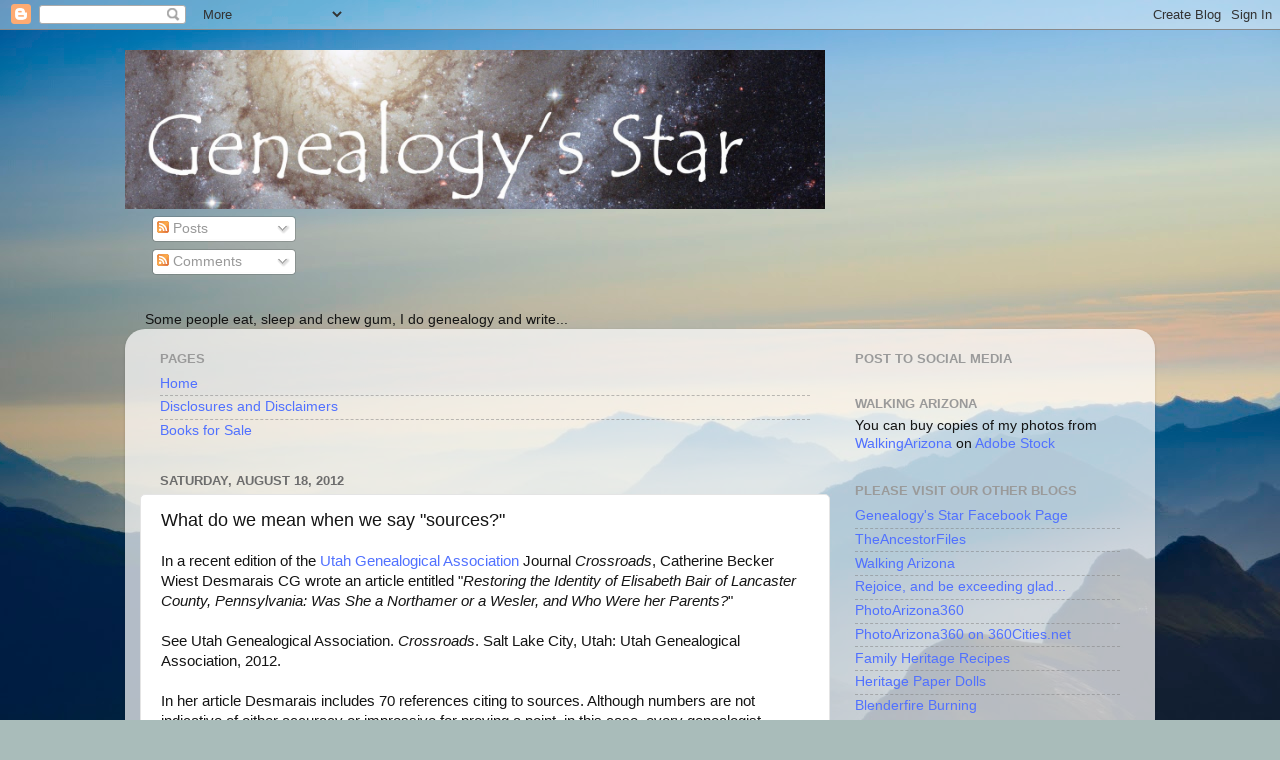

--- FILE ---
content_type: text/html; charset=UTF-8
request_url: https://genealogysstar.blogspot.com/b/stats?style=BLACK_TRANSPARENT&timeRange=LAST_MONTH&token=APq4FmB4a3yY7zfHH-5dVYinzJ_-n2EWbQGD2yS8h299cbj6hmEpFWcyaLwjEpgdM7bPdBWi3f2DebaDDybsQF5y8H7p0Yw4Lw
body_size: -9
content:
{"total":335700,"sparklineOptions":{"backgroundColor":{"fillOpacity":0.1,"fill":"#000000"},"series":[{"areaOpacity":0.3,"color":"#202020"}]},"sparklineData":[[0,37],[1,75],[2,32],[3,53],[4,28],[5,18],[6,15],[7,45],[8,45],[9,59],[10,33],[11,100],[12,31],[13,25],[14,43],[15,36],[16,39],[17,40],[18,40],[19,65],[20,69],[21,87],[22,61],[23,74],[24,42],[25,43],[26,39],[27,37],[28,64],[29,68]],"nextTickMs":5301}

--- FILE ---
content_type: text/html; charset=utf-8
request_url: https://accounts.google.com/o/oauth2/postmessageRelay?parent=https%3A%2F%2Fgenealogysstar.blogspot.com&jsh=m%3B%2F_%2Fscs%2Fabc-static%2F_%2Fjs%2Fk%3Dgapi.lb.en.OE6tiwO4KJo.O%2Fd%3D1%2Frs%3DAHpOoo_Itz6IAL6GO-n8kgAepm47TBsg1Q%2Fm%3D__features__
body_size: 164
content:
<!DOCTYPE html><html><head><title></title><meta http-equiv="content-type" content="text/html; charset=utf-8"><meta http-equiv="X-UA-Compatible" content="IE=edge"><meta name="viewport" content="width=device-width, initial-scale=1, minimum-scale=1, maximum-scale=1, user-scalable=0"><script src='https://ssl.gstatic.com/accounts/o/2580342461-postmessagerelay.js' nonce="KYypy5V85G9nkM_MDvgzMA"></script></head><body><script type="text/javascript" src="https://apis.google.com/js/rpc:shindig_random.js?onload=init" nonce="KYypy5V85G9nkM_MDvgzMA"></script></body></html>

--- FILE ---
content_type: text/html; charset=utf-8
request_url: https://www.google.com/recaptcha/api2/aframe
body_size: 266
content:
<!DOCTYPE HTML><html><head><meta http-equiv="content-type" content="text/html; charset=UTF-8"></head><body><script nonce="wRhm3sMh_fS2wx8WJbz6sA">/** Anti-fraud and anti-abuse applications only. See google.com/recaptcha */ try{var clients={'sodar':'https://pagead2.googlesyndication.com/pagead/sodar?'};window.addEventListener("message",function(a){try{if(a.source===window.parent){var b=JSON.parse(a.data);var c=clients[b['id']];if(c){var d=document.createElement('img');d.src=c+b['params']+'&rc='+(localStorage.getItem("rc::a")?sessionStorage.getItem("rc::b"):"");window.document.body.appendChild(d);sessionStorage.setItem("rc::e",parseInt(sessionStorage.getItem("rc::e")||0)+1);localStorage.setItem("rc::h",'1768663387231');}}}catch(b){}});window.parent.postMessage("_grecaptcha_ready", "*");}catch(b){}</script></body></html>

--- FILE ---
content_type: text/javascript; charset=UTF-8
request_url: https://genealogysstar.blogspot.com/feeds/comments/default?alt=json-in-script&callback=showrecentcomments
body_size: 8748
content:
// API callback
showrecentcomments({"version":"1.0","encoding":"UTF-8","feed":{"xmlns":"http://www.w3.org/2005/Atom","xmlns$openSearch":"http://a9.com/-/spec/opensearchrss/1.0/","xmlns$gd":"http://schemas.google.com/g/2005","id":{"$t":"tag:blogger.com,1999:blog-1527613590529958801.comments"},"updated":{"$t":"2026-01-13T02:27:57.124-07:00"},"title":{"type":"text","$t":"Genealogy's Star"},"link":[{"rel":"http://schemas.google.com/g/2005#feed","type":"application/atom+xml","href":"https:\/\/genealogysstar.blogspot.com\/feeds\/comments\/default"},{"rel":"self","type":"application/atom+xml","href":"https:\/\/www.blogger.com\/feeds\/1527613590529958801\/comments\/default?alt=json-in-script"},{"rel":"alternate","type":"text/html","href":"http:\/\/genealogysstar.blogspot.com\/"},{"rel":"hub","href":"http://pubsubhubbub.appspot.com/"},{"rel":"next","type":"application/atom+xml","href":"https:\/\/www.blogger.com\/feeds\/1527613590529958801\/comments\/default?alt=json-in-script\u0026start-index=26\u0026max-results=25"}],"author":[{"name":{"$t":"James Tanner"},"uri":{"$t":"http:\/\/www.blogger.com\/profile\/02989059644120454647"},"email":{"$t":"noreply@blogger.com"},"gd$image":{"rel":"http://schemas.google.com/g/2005#thumbnail","width":"32","height":"32","src":"\/\/blogger.googleusercontent.com\/img\/b\/R29vZ2xl\/AVvXsEgrNaLnfCbybOaGrYg8ZTm-6s3cBPDTjU1cQRbaqzWWCG5iAyhEZwxtJMDOxsTIqCxpxPwnPSPt21CDN81JLVBZDexfwkE0-NbbHY6RkOGdWxJPC6_gZDDb-c7nyMlrsjE\/s220\/James+Tanner+Blog+Photo.jpg"}}],"generator":{"version":"7.00","uri":"http://www.blogger.com","$t":"Blogger"},"openSearch$totalResults":{"$t":"8264"},"openSearch$startIndex":{"$t":"1"},"openSearch$itemsPerPage":{"$t":"25"},"entry":[{"id":{"$t":"tag:blogger.com,1999:blog-1527613590529958801.post-4748409464368768115"},"published":{"$t":"2026-01-05T03:25:30.750-07:00"},"updated":{"$t":"2026-01-05T03:25:30.750-07:00"},"title":{"type":"text","$t":"Thanks for this longer comment, I think that the i..."},"content":{"type":"html","$t":"Thanks for this longer comment, I think that the issue is complicated by the fact that some of us have been constantly involved in computer development since practically the beginning. My experience dates back to about 1969."},"link":[{"rel":"edit","type":"application/atom+xml","href":"https:\/\/www.blogger.com\/feeds\/1527613590529958801\/7589648496184119058\/comments\/default\/4748409464368768115"},{"rel":"self","type":"application/atom+xml","href":"https:\/\/www.blogger.com\/feeds\/1527613590529958801\/7589648496184119058\/comments\/default\/4748409464368768115"},{"rel":"alternate","type":"text/html","href":"https:\/\/genealogysstar.blogspot.com\/2025\/12\/old-vs-new-are-all-old-people.html?showComment=1767608730750#c4748409464368768115","title":""},{"rel":"related","type":"application/atom+xml","href":"https:\/\/www.blogger.com\/feeds\/1527613590529958801\/7589648496184119058\/comments\/default\/2432402863858246557"}],"author":[{"name":{"$t":"James Tanner"},"uri":{"$t":"https:\/\/www.blogger.com\/profile\/02989059644120454647"},"email":{"$t":"noreply@blogger.com"},"gd$image":{"rel":"http://schemas.google.com/g/2005#thumbnail","width":"32","height":"32","src":"\/\/blogger.googleusercontent.com\/img\/b\/R29vZ2xl\/AVvXsEgrNaLnfCbybOaGrYg8ZTm-6s3cBPDTjU1cQRbaqzWWCG5iAyhEZwxtJMDOxsTIqCxpxPwnPSPt21CDN81JLVBZDexfwkE0-NbbHY6RkOGdWxJPC6_gZDDb-c7nyMlrsjE\/s220\/James+Tanner+Blog+Photo.jpg"}}],"thr$in-reply-to":{"xmlns$thr":"http://purl.org/syndication/thread/1.0","href":"https:\/\/genealogysstar.blogspot.com\/2025\/12\/old-vs-new-are-all-old-people.html","ref":"tag:blogger.com,1999:blog-1527613590529958801.post-7589648496184119058","source":"http://www.blogger.com/feeds/1527613590529958801/posts/default/7589648496184119058","type":"text/html"},"gd$extendedProperty":[{"name":"blogger.itemClass","value":"pid-1229712706"},{"name":"blogger.displayTime","value":"January 5, 2026 at 3:25 AM"}]},{"id":{"$t":"tag:blogger.com,1999:blog-1527613590529958801.post-7609364279422930050"},"published":{"$t":"2026-01-05T03:23:28.621-07:00"},"updated":{"$t":"2026-01-05T03:23:28.621-07:00"},"title":{"type":"text","$t":"For more than three years now, I have been deeply ..."},"content":{"type":"html","$t":"For more than three years now, I have been deeply involved with the issue of whether or not AI can be reliably used for genealogical research. The question is still under consideration. The current discussion revolves around the need for a genealogical researcher to know more than the AI chatbot to be able to make sure the chatbot is correct it it\u0026#39;s responses to prompts. This is an going issue for discussion. Google Gemini 3 is now the lead in handwriting recognition but it still needs watching and interpretation. Thanks for your comment. "},"link":[{"rel":"edit","type":"application/atom+xml","href":"https:\/\/www.blogger.com\/feeds\/1527613590529958801\/2911017150903221840\/comments\/default\/7609364279422930050"},{"rel":"self","type":"application/atom+xml","href":"https:\/\/www.blogger.com\/feeds\/1527613590529958801\/2911017150903221840\/comments\/default\/7609364279422930050"},{"rel":"alternate","type":"text/html","href":"https:\/\/genealogysstar.blogspot.com\/2025\/12\/an-ai-genealogical-source-reliability.html?showComment=1767608608621#c7609364279422930050","title":""},{"rel":"related","type":"application/atom+xml","href":"https:\/\/www.blogger.com\/feeds\/1527613590529958801\/2911017150903221840\/comments\/default\/1000076445830190948"}],"author":[{"name":{"$t":"James Tanner"},"uri":{"$t":"https:\/\/www.blogger.com\/profile\/02989059644120454647"},"email":{"$t":"noreply@blogger.com"},"gd$image":{"rel":"http://schemas.google.com/g/2005#thumbnail","width":"32","height":"32","src":"\/\/blogger.googleusercontent.com\/img\/b\/R29vZ2xl\/AVvXsEgrNaLnfCbybOaGrYg8ZTm-6s3cBPDTjU1cQRbaqzWWCG5iAyhEZwxtJMDOxsTIqCxpxPwnPSPt21CDN81JLVBZDexfwkE0-NbbHY6RkOGdWxJPC6_gZDDb-c7nyMlrsjE\/s220\/James+Tanner+Blog+Photo.jpg"}}],"thr$in-reply-to":{"xmlns$thr":"http://purl.org/syndication/thread/1.0","href":"https:\/\/genealogysstar.blogspot.com\/2025\/12\/an-ai-genealogical-source-reliability.html","ref":"tag:blogger.com,1999:blog-1527613590529958801.post-2911017150903221840","source":"http://www.blogger.com/feeds/1527613590529958801/posts/default/2911017150903221840","type":"text/html"},"gd$extendedProperty":[{"name":"blogger.itemClass","value":"pid-1229712706"},{"name":"blogger.displayTime","value":"January 5, 2026 at 3:23 AM"}]},{"id":{"$t":"tag:blogger.com,1999:blog-1527613590529958801.post-7468191461530530277"},"published":{"$t":"2026-01-05T03:17:57.985-07:00"},"updated":{"$t":"2026-01-05T03:17:57.985-07:00"},"title":{"type":"text","$t":"Thanks for you more current comment. The use of co..."},"content":{"type":"html","$t":"Thanks for you more current comment. The use of computers and now AI has certainly changed some of the fundamentals of genealogical research beginning with the implementation of record hints by all the major online family tree programs. "},"link":[{"rel":"edit","type":"application/atom+xml","href":"https:\/\/www.blogger.com\/feeds\/1527613590529958801\/2459562191432980836\/comments\/default\/7468191461530530277"},{"rel":"self","type":"application/atom+xml","href":"https:\/\/www.blogger.com\/feeds\/1527613590529958801\/2459562191432980836\/comments\/default\/7468191461530530277"},{"rel":"alternate","type":"text/html","href":"https:\/\/genealogysstar.blogspot.com\/2015\/05\/is-there-best-genealogy-program.html?showComment=1767608277985#c7468191461530530277","title":""},{"rel":"related","type":"application/atom+xml","href":"https:\/\/www.blogger.com\/feeds\/1527613590529958801\/2459562191432980836\/comments\/default\/8216589394270734139"}],"author":[{"name":{"$t":"James Tanner"},"uri":{"$t":"https:\/\/www.blogger.com\/profile\/02989059644120454647"},"email":{"$t":"noreply@blogger.com"},"gd$image":{"rel":"http://schemas.google.com/g/2005#thumbnail","width":"32","height":"32","src":"\/\/blogger.googleusercontent.com\/img\/b\/R29vZ2xl\/AVvXsEgrNaLnfCbybOaGrYg8ZTm-6s3cBPDTjU1cQRbaqzWWCG5iAyhEZwxtJMDOxsTIqCxpxPwnPSPt21CDN81JLVBZDexfwkE0-NbbHY6RkOGdWxJPC6_gZDDb-c7nyMlrsjE\/s220\/James+Tanner+Blog+Photo.jpg"}}],"thr$in-reply-to":{"xmlns$thr":"http://purl.org/syndication/thread/1.0","href":"https:\/\/genealogysstar.blogspot.com\/2015\/05\/is-there-best-genealogy-program.html","ref":"tag:blogger.com,1999:blog-1527613590529958801.post-2459562191432980836","source":"http://www.blogger.com/feeds/1527613590529958801/posts/default/2459562191432980836","type":"text/html"},"gd$extendedProperty":[{"name":"blogger.itemClass","value":"pid-1229712706"},{"name":"blogger.displayTime","value":"January 5, 2026 at 3:17 AM"}]},{"id":{"$t":"tag:blogger.com,1999:blog-1527613590529958801.post-4252908058666643074"},"published":{"$t":"2025-12-27T07:22:33.705-07:00"},"updated":{"$t":"2025-12-27T07:22:33.705-07:00"},"title":{"type":"text","$t":"Outstanding! Thanks for sharing this."},"content":{"type":"html","$t":"Outstanding! Thanks for sharing this."},"link":[{"rel":"edit","type":"application/atom+xml","href":"https:\/\/www.blogger.com\/feeds\/1527613590529958801\/6163509844095142707\/comments\/default\/4252908058666643074"},{"rel":"self","type":"application/atom+xml","href":"https:\/\/www.blogger.com\/feeds\/1527613590529958801\/6163509844095142707\/comments\/default\/4252908058666643074"},{"rel":"alternate","type":"text/html","href":"https:\/\/genealogysstar.blogspot.com\/2025\/12\/now-on-youtube-update-of-now-seventeen.html?showComment=1766845353705#c4252908058666643074","title":""}],"author":[{"name":{"$t":"Anonymous"},"email":{"$t":"noreply@blogger.com"},"gd$image":{"rel":"http://schemas.google.com/g/2005#thumbnail","width":"16","height":"16","src":"https:\/\/img1.blogblog.com\/img\/blank.gif"}}],"thr$in-reply-to":{"xmlns$thr":"http://purl.org/syndication/thread/1.0","href":"https:\/\/genealogysstar.blogspot.com\/2025\/12\/now-on-youtube-update-of-now-seventeen.html","ref":"tag:blogger.com,1999:blog-1527613590529958801.post-6163509844095142707","source":"http://www.blogger.com/feeds/1527613590529958801/posts/default/6163509844095142707","type":"text/html"},"gd$extendedProperty":[{"name":"blogger.itemClass","value":"pid-930372076"},{"name":"blogger.displayTime","value":"December 27, 2025 at 7:22 AM"}]},{"id":{"$t":"tag:blogger.com,1999:blog-1527613590529958801.post-1000076445830190948"},"published":{"$t":"2025-12-26T11:26:40.073-07:00"},"updated":{"$t":"2025-12-26T11:26:40.073-07:00"},"title":{"type":"text","$t":"I am a thoroughgoing AI skeptic.  I read articles ..."},"content":{"type":"html","$t":"I am a thoroughgoing AI skeptic.  I read articles like this one and think:  \u0026quot;If we have to go through all this folderol to assess the veracity, or lack thereof, of an AI product\u0026#39;s output, why bother with it at all?  I\u0026#39;d rather use that time to expand my research.\u0026quot;  I read about AI interpreting old handwriting, and I laugh myself silly.  I\u0026#39;ve worked with the 1950 census; I\u0026#39;ve seen what their AI application did to names, and more.  I transcribed a number of entries in that census, correcting the errors.  I am trained as a paleographer, so I can do a better job of interpreting old handwriting than any AI.  As far as I\u0026#39;m concerned, AI is not ready for prime time."},"link":[{"rel":"edit","type":"application/atom+xml","href":"https:\/\/www.blogger.com\/feeds\/1527613590529958801\/2911017150903221840\/comments\/default\/1000076445830190948"},{"rel":"self","type":"application/atom+xml","href":"https:\/\/www.blogger.com\/feeds\/1527613590529958801\/2911017150903221840\/comments\/default\/1000076445830190948"},{"rel":"alternate","type":"text/html","href":"https:\/\/genealogysstar.blogspot.com\/2025\/12\/an-ai-genealogical-source-reliability.html?showComment=1766773600073#c1000076445830190948","title":""}],"author":[{"name":{"$t":"Karen Packard Rhodes"},"uri":{"$t":"https:\/\/karenaboutgenealogy.blogspot.com"},"email":{"$t":"noreply@blogger.com"},"gd$image":{"rel":"http://schemas.google.com/g/2005#thumbnail","width":"16","height":"16","src":"https:\/\/img1.blogblog.com\/img\/blank.gif"}}],"thr$in-reply-to":{"xmlns$thr":"http://purl.org/syndication/thread/1.0","href":"https:\/\/genealogysstar.blogspot.com\/2025\/12\/an-ai-genealogical-source-reliability.html","ref":"tag:blogger.com,1999:blog-1527613590529958801.post-2911017150903221840","source":"http://www.blogger.com/feeds/1527613590529958801/posts/default/2911017150903221840","type":"text/html"},"gd$extendedProperty":[{"name":"blogger.itemClass","value":"pid-930372076"},{"name":"blogger.displayTime","value":"December 26, 2025 at 11:26 AM"}]},{"id":{"$t":"tag:blogger.com,1999:blog-1527613590529958801.post-8216589394270734139"},"published":{"$t":"2025-12-26T10:33:10.615-07:00"},"updated":{"$t":"2025-12-26T10:33:10.615-07:00"},"title":{"type":"text","$t":"People are asking the wrong question.  Rather than..."},"content":{"type":"html","$t":"People are asking the wrong question.  Rather than asking, \u0026quot;What is the best genealogy program,\u0026quot; people should be asking, \u0026quot;What is the best genealogy program for me?\u0026quot;  They are also asking the wrong people this wrong question.  They should be asking the second question, not of you  or me or any other genealogy blogger, but of themselves.  Here, again, people are grabbing the wrong end of the stick.  Users start by trying to figure out which is the \u0026quot;best\u0026quot; program when they should be starting with an effort to determine what they need out of a genealogy program, and then to look at the available programs to see which meets that need or those needs in their particular case.  In my case, I found things I was not happy with in a number of programs I tried, and finally settled on Legacy Family Tree for its flexibility in writing source citations.  At the time I bought it, I was studying the family structure and marriage practices of Spanish colonial St. Augustine, Florida, and needed a program that would allow me to use the source-citation formats peculiar to that research.  Legacy was the program that best met that need.  This also applies to my own family genealogy.  Other programs are also just fine in their handling of source citations, but had other aspects that just drove me up the wall.  So another aspect might be one\u0026#39;s tolerance for complexity."},"link":[{"rel":"edit","type":"application/atom+xml","href":"https:\/\/www.blogger.com\/feeds\/1527613590529958801\/2459562191432980836\/comments\/default\/8216589394270734139"},{"rel":"self","type":"application/atom+xml","href":"https:\/\/www.blogger.com\/feeds\/1527613590529958801\/2459562191432980836\/comments\/default\/8216589394270734139"},{"rel":"alternate","type":"text/html","href":"https:\/\/genealogysstar.blogspot.com\/2015\/05\/is-there-best-genealogy-program.html?showComment=1766770390615#c8216589394270734139","title":""}],"author":[{"name":{"$t":"Karen Packard Rhodes"},"uri":{"$t":"https:\/\/karenaboutgenealogy.blogspot.com"},"email":{"$t":"noreply@blogger.com"},"gd$image":{"rel":"http://schemas.google.com/g/2005#thumbnail","width":"16","height":"16","src":"https:\/\/img1.blogblog.com\/img\/blank.gif"}}],"thr$in-reply-to":{"xmlns$thr":"http://purl.org/syndication/thread/1.0","href":"https:\/\/genealogysstar.blogspot.com\/2015\/05\/is-there-best-genealogy-program.html","ref":"tag:blogger.com,1999:blog-1527613590529958801.post-2459562191432980836","source":"http://www.blogger.com/feeds/1527613590529958801/posts/default/2459562191432980836","type":"text/html"},"gd$extendedProperty":[{"name":"blogger.itemClass","value":"pid-930372076"},{"name":"blogger.displayTime","value":"December 26, 2025 at 10:33 AM"}]},{"id":{"$t":"tag:blogger.com,1999:blog-1527613590529958801.post-2432402863858246557"},"published":{"$t":"2025-12-26T10:15:06.605-07:00"},"updated":{"$t":"2025-12-26T10:15:06.605-07:00"},"title":{"type":"text","$t":"My husband began messing about with computers afte..."},"content":{"type":"html","$t":"My husband began messing about with computers after his release from active duty in the Coast Guard in 1974.  He was fascinated with the gadgets, and we ended up with several different early PCs, enough to open a small museum.  He taught himself programming to the extent that in the late 1980s, when we both suffered a period of unemployment, exacerbated by my developing osteoarthritis, he was able to get a job as a programmer\/analyst with the U.S. Navy.  I caught a light case of the computer disease, and learned enough to be dangerous.  Now we have a daughter with a degree in computer science and another who is A+ certified.  Our grandson, now 21, graduated from high school with several courses in computer science to his credit, and is now in college.  One thing on which my husband definitely would agree with you:  the digital divide is indeed based more in education and socio-economic status than in anything else.  Age has nothing to do with it.  And I agree that, no matter what one\u0026#39;s level of computer literacy may be, to do proper genealogy, the fundamental requirement is skill in research and analysis, factors definitely moderated by one\u0026#39;s level of literacy.  As far as FamilySearch.org is concerned, however, while it is true that part of the explanation for the errors in that tree can be laid to lack of skills in research and documentation, I find that there are also a fair number of people using the FamilySearch tree who just don\u0026#39;t care to learn and apply those skills.  I got so tired of correcting errors regarding my family on that tree, each correction documented by original sources, and then going back later and finding that someone had re-entered the incorrect information, usually with no source notes at all.  I love FamilySearch.org for its articles, its wonderful collection of documents, and their wiki.  I am most favorably impressed with its Simple Search feature, which has produced for me a huge number of documents I probably would not have otherwise found.  I don\u0026#39;t deal with the tree at all anymore.  I\u0026#39;m on WikiTree, which requires users to sign an Honor Pledge to provide reliable sources for each assertion made, and provides remedies when a user does not live up to the pledge."},"link":[{"rel":"edit","type":"application/atom+xml","href":"https:\/\/www.blogger.com\/feeds\/1527613590529958801\/7589648496184119058\/comments\/default\/2432402863858246557"},{"rel":"self","type":"application/atom+xml","href":"https:\/\/www.blogger.com\/feeds\/1527613590529958801\/7589648496184119058\/comments\/default\/2432402863858246557"},{"rel":"alternate","type":"text/html","href":"https:\/\/genealogysstar.blogspot.com\/2025\/12\/old-vs-new-are-all-old-people.html?showComment=1766769306605#c2432402863858246557","title":""}],"author":[{"name":{"$t":"Karen Packard Rhodes"},"uri":{"$t":"https:\/\/karenaboutgenealogy.blogspot.com"},"email":{"$t":"noreply@blogger.com"},"gd$image":{"rel":"http://schemas.google.com/g/2005#thumbnail","width":"16","height":"16","src":"https:\/\/img1.blogblog.com\/img\/blank.gif"}}],"thr$in-reply-to":{"xmlns$thr":"http://purl.org/syndication/thread/1.0","href":"https:\/\/genealogysstar.blogspot.com\/2025\/12\/old-vs-new-are-all-old-people.html","ref":"tag:blogger.com,1999:blog-1527613590529958801.post-7589648496184119058","source":"http://www.blogger.com/feeds/1527613590529958801/posts/default/7589648496184119058","type":"text/html"},"gd$extendedProperty":[{"name":"blogger.itemClass","value":"pid-930372076"},{"name":"blogger.displayTime","value":"December 26, 2025 at 10:15 AM"}]},{"id":{"$t":"tag:blogger.com,1999:blog-1527613590529958801.post-1879897713066050053"},"published":{"$t":"2025-12-16T06:25:07.662-07:00"},"updated":{"$t":"2025-12-16T06:25:07.662-07:00"},"title":{"type":"text","$t":"Congratulations on writing more than 6400 blog pos..."},"content":{"type":"html","$t":"Congratulations on writing more than 6400 blog posts over the years. Thanks for the many tips, tricks, and interesting analyses!"},"link":[{"rel":"edit","type":"application/atom+xml","href":"https:\/\/www.blogger.com\/feeds\/1527613590529958801\/1244441202508065613\/comments\/default\/1879897713066050053"},{"rel":"self","type":"application/atom+xml","href":"https:\/\/www.blogger.com\/feeds\/1527613590529958801\/1244441202508065613\/comments\/default\/1879897713066050053"},{"rel":"alternate","type":"text/html","href":"https:\/\/genealogysstar.blogspot.com\/2025\/12\/zero-to-6434-writing-genealogy-blog.html?showComment=1765891507662#c1879897713066050053","title":""}],"author":[{"name":{"$t":"Marian B. Wood"},"uri":{"$t":"https:\/\/www.blogger.com\/profile\/03816923876592602598"},"email":{"$t":"noreply@blogger.com"},"gd$image":{"rel":"http://schemas.google.com/g/2005#thumbnail","width":"26","height":"32","src":"https:\/\/blogger.googleusercontent.com\/img\/b\/R29vZ2xl\/AVvXsEhLTkFDO3qRTrvSlDYs28usLeH5jSVzbD3g_toClTleDIcOqMl5Q1Va7IlaCL5ZXD4pvwqQtfjR5CCtfDrJ_m7xuVWWax5-gA0BQ587s1XNbKLNGfv-F_5BLypi9PIM7mZDd4rmDR89gfDZN23rXPL6Eh933E3q_4tQzxFLmy_XXF7piO8\/s1600\/ChatGPT%20Image%20Sep%2014,%202025,%2010_56_38%20AM.png"}}],"thr$in-reply-to":{"xmlns$thr":"http://purl.org/syndication/thread/1.0","href":"https:\/\/genealogysstar.blogspot.com\/2025\/12\/zero-to-6434-writing-genealogy-blog.html","ref":"tag:blogger.com,1999:blog-1527613590529958801.post-1244441202508065613","source":"http://www.blogger.com/feeds/1527613590529958801/posts/default/1244441202508065613","type":"text/html"},"gd$extendedProperty":[{"name":"blogger.itemClass","value":"pid-1094680615"},{"name":"blogger.displayTime","value":"December 16, 2025 at 6:25 AM"}]},{"id":{"$t":"tag:blogger.com,1999:blog-1527613590529958801.post-3048196720692806284"},"published":{"$t":"2025-12-11T16:05:34.582-07:00"},"updated":{"$t":"2025-12-11T16:05:34.582-07:00"},"title":{"type":"text","$t":"Books and Libraries in the U.S. are under attack b..."},"content":{"type":"html","$t":"Books and Libraries in the U.S. are under attack because of a lack of respect for Freedom of Speech. The literacy stats that you presented are alarming."},"link":[{"rel":"edit","type":"application/atom+xml","href":"https:\/\/www.blogger.com\/feeds\/1527613590529958801\/8036925579380823392\/comments\/default\/3048196720692806284"},{"rel":"self","type":"application/atom+xml","href":"https:\/\/www.blogger.com\/feeds\/1527613590529958801\/8036925579380823392\/comments\/default\/3048196720692806284"},{"rel":"alternate","type":"text/html","href":"https:\/\/genealogysstar.blogspot.com\/2025\/12\/lack-of-literacy-challeges-genealogy.html?showComment=1765494334582#c3048196720692806284","title":""}],"author":[{"name":{"$t":"Kenneth R Marks"},"uri":{"$t":"https:\/\/www.blogger.com\/profile\/17083564419330086860"},"email":{"$t":"noreply@blogger.com"},"gd$image":{"rel":"http://schemas.google.com/g/2005#thumbnail","width":"16","height":"16","src":"https:\/\/img1.blogblog.com\/img\/b16-rounded.gif"}}],"thr$in-reply-to":{"xmlns$thr":"http://purl.org/syndication/thread/1.0","href":"https:\/\/genealogysstar.blogspot.com\/2025\/12\/lack-of-literacy-challeges-genealogy.html","ref":"tag:blogger.com,1999:blog-1527613590529958801.post-8036925579380823392","source":"http://www.blogger.com/feeds/1527613590529958801/posts/default/8036925579380823392","type":"text/html"},"gd$extendedProperty":[{"name":"blogger.itemClass","value":"pid-463263215"},{"name":"blogger.displayTime","value":"December 11, 2025 at 4:05 PM"}]},{"id":{"$t":"tag:blogger.com,1999:blog-1527613590529958801.post-2002946350151021892"},"published":{"$t":"2025-12-11T10:12:14.433-07:00"},"updated":{"$t":"2025-12-11T10:12:14.433-07:00"},"title":{"type":"text","$t":"Thank you for writing this! You’ve raised a seriou..."},"content":{"type":"html","$t":"Thank you for writing this! You’ve raised a serious problem in both the genealogy endeavor and at large. I keep telling people that genealogy done well requires an academic inclination, and I get sour looks and responses. People don’t like unpleasant truths. But acknowledging this problem is the first step in addressing it. I think a big culprit is a genealogy industry whose financial interests mesh poorly with research integrity. They’re filling lots of heads with bad habits and unrealistic expectations. "},"link":[{"rel":"edit","type":"application/atom+xml","href":"https:\/\/www.blogger.com\/feeds\/1527613590529958801\/8036925579380823392\/comments\/default\/2002946350151021892"},{"rel":"self","type":"application/atom+xml","href":"https:\/\/www.blogger.com\/feeds\/1527613590529958801\/8036925579380823392\/comments\/default\/2002946350151021892"},{"rel":"alternate","type":"text/html","href":"https:\/\/genealogysstar.blogspot.com\/2025\/12\/lack-of-literacy-challeges-genealogy.html?showComment=1765473134433#c2002946350151021892","title":""}],"author":[{"name":{"$t":"Ryan Ross"},"uri":{"$t":"https:\/\/www.blogger.com\/profile\/04728982039283896167"},"email":{"$t":"noreply@blogger.com"},"gd$image":{"rel":"http://schemas.google.com/g/2005#thumbnail","width":"16","height":"16","src":"https:\/\/img1.blogblog.com\/img\/b16-rounded.gif"}}],"thr$in-reply-to":{"xmlns$thr":"http://purl.org/syndication/thread/1.0","href":"https:\/\/genealogysstar.blogspot.com\/2025\/12\/lack-of-literacy-challeges-genealogy.html","ref":"tag:blogger.com,1999:blog-1527613590529958801.post-8036925579380823392","source":"http://www.blogger.com/feeds/1527613590529958801/posts/default/8036925579380823392","type":"text/html"},"gd$extendedProperty":[{"name":"blogger.itemClass","value":"pid-1710034115"},{"name":"blogger.displayTime","value":"December 11, 2025 at 10:12 AM"}]},{"id":{"$t":"tag:blogger.com,1999:blog-1527613590529958801.post-9089479755541455610"},"published":{"$t":"2025-12-10T14:18:56.501-07:00"},"updated":{"$t":"2025-12-10T14:18:56.501-07:00"},"title":{"type":"text","$t":"These were only recently printed from negatives"},"content":{"type":"html","$t":"These were only recently printed from negatives"},"link":[{"rel":"edit","type":"application/atom+xml","href":"https:\/\/www.blogger.com\/feeds\/1527613590529958801\/6382541571616876152\/comments\/default\/9089479755541455610"},{"rel":"self","type":"application/atom+xml","href":"https:\/\/www.blogger.com\/feeds\/1527613590529958801\/6382541571616876152\/comments\/default\/9089479755541455610"},{"rel":"alternate","type":"text/html","href":"https:\/\/genealogysstar.blogspot.com\/2012\/10\/the-overson-negative-project_28.html?showComment=1765401536501#c9089479755541455610","title":""},{"rel":"related","type":"application/atom+xml","href":"https:\/\/www.blogger.com\/feeds\/1527613590529958801\/6382541571616876152\/comments\/default\/8948064811845675517"}],"author":[{"name":{"$t":"Anonymous"},"email":{"$t":"noreply@blogger.com"},"gd$image":{"rel":"http://schemas.google.com/g/2005#thumbnail","width":"16","height":"16","src":"https:\/\/img1.blogblog.com\/img\/blank.gif"}}],"thr$in-reply-to":{"xmlns$thr":"http://purl.org/syndication/thread/1.0","href":"https:\/\/genealogysstar.blogspot.com\/2012\/10\/the-overson-negative-project_28.html","ref":"tag:blogger.com,1999:blog-1527613590529958801.post-6382541571616876152","source":"http://www.blogger.com/feeds/1527613590529958801/posts/default/6382541571616876152","type":"text/html"},"gd$extendedProperty":[{"name":"blogger.itemClass","value":"pid-930372076"},{"name":"blogger.displayTime","value":"December 10, 2025 at 2:18 PM"}]},{"id":{"$t":"tag:blogger.com,1999:blog-1527613590529958801.post-3078421827094006004"},"published":{"$t":"2025-12-05T03:10:54.012-07:00"},"updated":{"$t":"2025-12-05T03:10:54.012-07:00"},"title":{"type":"text","$t":""},"content":{"type":"html","$t":"This comment has been removed by a blog administrator."},"link":[{"rel":"edit","type":"application/atom+xml","href":"https:\/\/www.blogger.com\/feeds\/1527613590529958801\/6428251223497170813\/comments\/default\/3078421827094006004"},{"rel":"self","type":"application/atom+xml","href":"https:\/\/www.blogger.com\/feeds\/1527613590529958801\/6428251223497170813\/comments\/default\/3078421827094006004"},{"rel":"alternate","type":"text/html","href":"https:\/\/genealogysstar.blogspot.com\/2012\/10\/techtips-moves-to-familysearchorg-blog.html?showComment=1764929454012#c3078421827094006004","title":""}],"author":[{"name":{"$t":"vvcubehyd"},"uri":{"$t":"https:\/\/www.blogger.com\/profile\/06671823458106919721"},"email":{"$t":"noreply@blogger.com"},"gd$image":{"rel":"http://schemas.google.com/g/2005#thumbnail","width":"16","height":"16","src":"https:\/\/img1.blogblog.com\/img\/b16-rounded.gif"}}],"thr$in-reply-to":{"xmlns$thr":"http://purl.org/syndication/thread/1.0","href":"https:\/\/genealogysstar.blogspot.com\/2012\/10\/techtips-moves-to-familysearchorg-blog.html","ref":"tag:blogger.com,1999:blog-1527613590529958801.post-6428251223497170813","source":"http://www.blogger.com/feeds/1527613590529958801/posts/default/6428251223497170813","type":"text/html"},"gd$extendedProperty":[{"name":"blogger.contentRemoved","value":"true"},{"name":"blogger.itemClass","value":"pid-950262906"},{"name":"blogger.displayTime","value":"December 5, 2025 at 3:10 AM"}]},{"id":{"$t":"tag:blogger.com,1999:blog-1527613590529958801.post-4474188100937477685"},"published":{"$t":"2025-11-30T20:30:44.438-07:00"},"updated":{"$t":"2025-11-30T20:30:44.438-07:00"},"title":{"type":"text","$t":"Further investigation indicates that Gemini may no..."},"content":{"type":"html","$t":"Further investigation indicates that Gemini may not be able give precise citations, I am still working on this issue "},"link":[{"rel":"edit","type":"application/atom+xml","href":"https:\/\/www.blogger.com\/feeds\/1527613590529958801\/5196828744310840700\/comments\/default\/4474188100937477685"},{"rel":"self","type":"application/atom+xml","href":"https:\/\/www.blogger.com\/feeds\/1527613590529958801\/5196828744310840700\/comments\/default\/4474188100937477685"},{"rel":"alternate","type":"text/html","href":"https:\/\/genealogysstar.blogspot.com\/2025\/11\/can-google-gemini-3-find-historical.html?showComment=1764559844438#c4474188100937477685","title":""}],"author":[{"name":{"$t":"James Tanner"},"uri":{"$t":"https:\/\/www.blogger.com\/profile\/02989059644120454647"},"email":{"$t":"noreply@blogger.com"},"gd$image":{"rel":"http://schemas.google.com/g/2005#thumbnail","width":"32","height":"32","src":"\/\/blogger.googleusercontent.com\/img\/b\/R29vZ2xl\/AVvXsEgrNaLnfCbybOaGrYg8ZTm-6s3cBPDTjU1cQRbaqzWWCG5iAyhEZwxtJMDOxsTIqCxpxPwnPSPt21CDN81JLVBZDexfwkE0-NbbHY6RkOGdWxJPC6_gZDDb-c7nyMlrsjE\/s220\/James+Tanner+Blog+Photo.jpg"}}],"thr$in-reply-to":{"xmlns$thr":"http://purl.org/syndication/thread/1.0","href":"https:\/\/genealogysstar.blogspot.com\/2025\/11\/can-google-gemini-3-find-historical.html","ref":"tag:blogger.com,1999:blog-1527613590529958801.post-5196828744310840700","source":"http://www.blogger.com/feeds/1527613590529958801/posts/default/5196828744310840700","type":"text/html"},"gd$extendedProperty":[{"name":"blogger.itemClass","value":"pid-1229712706"},{"name":"blogger.displayTime","value":"November 30, 2025 at 8:30 PM"}]},{"id":{"$t":"tag:blogger.com,1999:blog-1527613590529958801.post-6251120468551738169"},"published":{"$t":"2025-11-30T18:23:24.374-07:00"},"updated":{"$t":"2025-11-30T18:23:24.374-07:00"},"title":{"type":"text","$t":"I will give ChatGPT a try also. I also found more ..."},"content":{"type":"html","$t":"I will give ChatGPT a try also. I also found more specific information by asking additional questions. "},"link":[{"rel":"edit","type":"application/atom+xml","href":"https:\/\/www.blogger.com\/feeds\/1527613590529958801\/5196828744310840700\/comments\/default\/6251120468551738169"},{"rel":"self","type":"application/atom+xml","href":"https:\/\/www.blogger.com\/feeds\/1527613590529958801\/5196828744310840700\/comments\/default\/6251120468551738169"},{"rel":"alternate","type":"text/html","href":"https:\/\/genealogysstar.blogspot.com\/2025\/11\/can-google-gemini-3-find-historical.html?showComment=1764552204374#c6251120468551738169","title":""},{"rel":"related","type":"application/atom+xml","href":"https:\/\/www.blogger.com\/feeds\/1527613590529958801\/5196828744310840700\/comments\/default\/3232893282991028904"}],"author":[{"name":{"$t":"James Tanner"},"uri":{"$t":"https:\/\/www.blogger.com\/profile\/02989059644120454647"},"email":{"$t":"noreply@blogger.com"},"gd$image":{"rel":"http://schemas.google.com/g/2005#thumbnail","width":"32","height":"32","src":"\/\/blogger.googleusercontent.com\/img\/b\/R29vZ2xl\/AVvXsEgrNaLnfCbybOaGrYg8ZTm-6s3cBPDTjU1cQRbaqzWWCG5iAyhEZwxtJMDOxsTIqCxpxPwnPSPt21CDN81JLVBZDexfwkE0-NbbHY6RkOGdWxJPC6_gZDDb-c7nyMlrsjE\/s220\/James+Tanner+Blog+Photo.jpg"}}],"thr$in-reply-to":{"xmlns$thr":"http://purl.org/syndication/thread/1.0","href":"https:\/\/genealogysstar.blogspot.com\/2025\/11\/can-google-gemini-3-find-historical.html","ref":"tag:blogger.com,1999:blog-1527613590529958801.post-5196828744310840700","source":"http://www.blogger.com/feeds/1527613590529958801/posts/default/5196828744310840700","type":"text/html"},"gd$extendedProperty":[{"name":"blogger.itemClass","value":"pid-1229712706"},{"name":"blogger.displayTime","value":"November 30, 2025 at 6:23 PM"}]},{"id":{"$t":"tag:blogger.com,1999:blog-1527613590529958801.post-868568281643411847"},"published":{"$t":"2025-11-30T18:22:05.118-07:00"},"updated":{"$t":"2025-11-30T18:22:05.118-07:00"},"title":{"type":"text","$t":"Yes, the link to the actual page of the newspapers..."},"content":{"type":"html","$t":"Yes, the link to the actual page of the newspapers and other sources. "},"link":[{"rel":"edit","type":"application/atom+xml","href":"https:\/\/www.blogger.com\/feeds\/1527613590529958801\/5196828744310840700\/comments\/default\/868568281643411847"},{"rel":"self","type":"application/atom+xml","href":"https:\/\/www.blogger.com\/feeds\/1527613590529958801\/5196828744310840700\/comments\/default\/868568281643411847"},{"rel":"alternate","type":"text/html","href":"https:\/\/genealogysstar.blogspot.com\/2025\/11\/can-google-gemini-3-find-historical.html?showComment=1764552125118#c868568281643411847","title":""},{"rel":"related","type":"application/atom+xml","href":"https:\/\/www.blogger.com\/feeds\/1527613590529958801\/5196828744310840700\/comments\/default\/4762244019746125001"}],"author":[{"name":{"$t":"James Tanner"},"uri":{"$t":"https:\/\/www.blogger.com\/profile\/02989059644120454647"},"email":{"$t":"noreply@blogger.com"},"gd$image":{"rel":"http://schemas.google.com/g/2005#thumbnail","width":"32","height":"32","src":"\/\/blogger.googleusercontent.com\/img\/b\/R29vZ2xl\/AVvXsEgrNaLnfCbybOaGrYg8ZTm-6s3cBPDTjU1cQRbaqzWWCG5iAyhEZwxtJMDOxsTIqCxpxPwnPSPt21CDN81JLVBZDexfwkE0-NbbHY6RkOGdWxJPC6_gZDDb-c7nyMlrsjE\/s220\/James+Tanner+Blog+Photo.jpg"}}],"thr$in-reply-to":{"xmlns$thr":"http://purl.org/syndication/thread/1.0","href":"https:\/\/genealogysstar.blogspot.com\/2025\/11\/can-google-gemini-3-find-historical.html","ref":"tag:blogger.com,1999:blog-1527613590529958801.post-5196828744310840700","source":"http://www.blogger.com/feeds/1527613590529958801/posts/default/5196828744310840700","type":"text/html"},"gd$extendedProperty":[{"name":"blogger.itemClass","value":"pid-1229712706"},{"name":"blogger.displayTime","value":"November 30, 2025 at 6:22 PM"}]},{"id":{"$t":"tag:blogger.com,1999:blog-1527613590529958801.post-310496755787333613"},"published":{"$t":"2025-11-30T18:18:04.360-07:00"},"updated":{"$t":"2025-11-30T18:18:04.360-07:00"},"title":{"type":"text","$t":"Thanks. "},"content":{"type":"html","$t":"Thanks. "},"link":[{"rel":"edit","type":"application/atom+xml","href":"https:\/\/www.blogger.com\/feeds\/1527613590529958801\/5196828744310840700\/comments\/default\/310496755787333613"},{"rel":"self","type":"application/atom+xml","href":"https:\/\/www.blogger.com\/feeds\/1527613590529958801\/5196828744310840700\/comments\/default\/310496755787333613"},{"rel":"alternate","type":"text/html","href":"https:\/\/genealogysstar.blogspot.com\/2025\/11\/can-google-gemini-3-find-historical.html?showComment=1764551884360#c310496755787333613","title":""},{"rel":"related","type":"application/atom+xml","href":"https:\/\/www.blogger.com\/feeds\/1527613590529958801\/5196828744310840700\/comments\/default\/5160746017046212692"}],"author":[{"name":{"$t":"James Tanner"},"uri":{"$t":"https:\/\/www.blogger.com\/profile\/02989059644120454647"},"email":{"$t":"noreply@blogger.com"},"gd$image":{"rel":"http://schemas.google.com/g/2005#thumbnail","width":"32","height":"32","src":"\/\/blogger.googleusercontent.com\/img\/b\/R29vZ2xl\/AVvXsEgrNaLnfCbybOaGrYg8ZTm-6s3cBPDTjU1cQRbaqzWWCG5iAyhEZwxtJMDOxsTIqCxpxPwnPSPt21CDN81JLVBZDexfwkE0-NbbHY6RkOGdWxJPC6_gZDDb-c7nyMlrsjE\/s220\/James+Tanner+Blog+Photo.jpg"}}],"thr$in-reply-to":{"xmlns$thr":"http://purl.org/syndication/thread/1.0","href":"https:\/\/genealogysstar.blogspot.com\/2025\/11\/can-google-gemini-3-find-historical.html","ref":"tag:blogger.com,1999:blog-1527613590529958801.post-5196828744310840700","source":"http://www.blogger.com/feeds/1527613590529958801/posts/default/5196828744310840700","type":"text/html"},"gd$extendedProperty":[{"name":"blogger.itemClass","value":"pid-1229712706"},{"name":"blogger.displayTime","value":"November 30, 2025 at 6:18 PM"}]},{"id":{"$t":"tag:blogger.com,1999:blog-1527613590529958801.post-3232893282991028904"},"published":{"$t":"2025-11-29T13:11:51.526-07:00"},"updated":{"$t":"2025-11-29T13:11:51.526-07:00"},"title":{"type":"text","$t":"Just to let you know, James. I have been using Cha..."},"content":{"type":"html","$t":"Just to let you know, James. I have been using ChatGPT to locate newspaper articles for a couple of months. I did not need to use Atlas to do so, or require a Chrome integration. It is ceratinly a great first step in locating pertinent articles."},"link":[{"rel":"edit","type":"application/atom+xml","href":"https:\/\/www.blogger.com\/feeds\/1527613590529958801\/5196828744310840700\/comments\/default\/3232893282991028904"},{"rel":"self","type":"application/atom+xml","href":"https:\/\/www.blogger.com\/feeds\/1527613590529958801\/5196828744310840700\/comments\/default\/3232893282991028904"},{"rel":"alternate","type":"text/html","href":"https:\/\/genealogysstar.blogspot.com\/2025\/11\/can-google-gemini-3-find-historical.html?showComment=1764447111526#c3232893282991028904","title":""}],"author":[{"name":{"$t":"Kenneth R Marks"},"uri":{"$t":"https:\/\/www.blogger.com\/profile\/17083564419330086860"},"email":{"$t":"noreply@blogger.com"},"gd$image":{"rel":"http://schemas.google.com/g/2005#thumbnail","width":"16","height":"16","src":"https:\/\/img1.blogblog.com\/img\/b16-rounded.gif"}}],"thr$in-reply-to":{"xmlns$thr":"http://purl.org/syndication/thread/1.0","href":"https:\/\/genealogysstar.blogspot.com\/2025\/11\/can-google-gemini-3-find-historical.html","ref":"tag:blogger.com,1999:blog-1527613590529958801.post-5196828744310840700","source":"http://www.blogger.com/feeds/1527613590529958801/posts/default/5196828744310840700","type":"text/html"},"gd$extendedProperty":[{"name":"blogger.itemClass","value":"pid-463263215"},{"name":"blogger.displayTime","value":"November 29, 2025 at 1:11 PM"}]},{"id":{"$t":"tag:blogger.com,1999:blog-1527613590529958801.post-4762244019746125001"},"published":{"$t":"2025-11-29T12:17:01.922-07:00"},"updated":{"$t":"2025-11-29T12:17:01.922-07:00"},"title":{"type":"text","$t":"Very interesting, James. You stated that the sourc..."},"content":{"type":"html","$t":"Very interesting, James. You stated that the sources are listed. Do you mean the newspaper title, date etc, or does Gemini provide the database that they accessed the articles from? Obviously that would be very useful if one wanted to access the clipping."},"link":[{"rel":"edit","type":"application/atom+xml","href":"https:\/\/www.blogger.com\/feeds\/1527613590529958801\/5196828744310840700\/comments\/default\/4762244019746125001"},{"rel":"self","type":"application/atom+xml","href":"https:\/\/www.blogger.com\/feeds\/1527613590529958801\/5196828744310840700\/comments\/default\/4762244019746125001"},{"rel":"alternate","type":"text/html","href":"https:\/\/genealogysstar.blogspot.com\/2025\/11\/can-google-gemini-3-find-historical.html?showComment=1764443821922#c4762244019746125001","title":""}],"author":[{"name":{"$t":"Anonymous"},"email":{"$t":"noreply@blogger.com"},"gd$image":{"rel":"http://schemas.google.com/g/2005#thumbnail","width":"16","height":"16","src":"https:\/\/img1.blogblog.com\/img\/blank.gif"}}],"thr$in-reply-to":{"xmlns$thr":"http://purl.org/syndication/thread/1.0","href":"https:\/\/genealogysstar.blogspot.com\/2025\/11\/can-google-gemini-3-find-historical.html","ref":"tag:blogger.com,1999:blog-1527613590529958801.post-5196828744310840700","source":"http://www.blogger.com/feeds/1527613590529958801/posts/default/5196828744310840700","type":"text/html"},"gd$extendedProperty":[{"name":"blogger.itemClass","value":"pid-930372076"},{"name":"blogger.displayTime","value":"November 29, 2025 at 12:17 PM"}]},{"id":{"$t":"tag:blogger.com,1999:blog-1527613590529958801.post-5160746017046212692"},"published":{"$t":"2025-11-29T11:49:17.900-07:00"},"updated":{"$t":"2025-11-29T11:49:17.900-07:00"},"title":{"type":"text","$t":"Very impressive results! "},"content":{"type":"html","$t":"Very impressive results! "},"link":[{"rel":"edit","type":"application/atom+xml","href":"https:\/\/www.blogger.com\/feeds\/1527613590529958801\/5196828744310840700\/comments\/default\/5160746017046212692"},{"rel":"self","type":"application/atom+xml","href":"https:\/\/www.blogger.com\/feeds\/1527613590529958801\/5196828744310840700\/comments\/default\/5160746017046212692"},{"rel":"alternate","type":"text/html","href":"https:\/\/genealogysstar.blogspot.com\/2025\/11\/can-google-gemini-3-find-historical.html?showComment=1764442157900#c5160746017046212692","title":""}],"author":[{"name":{"$t":"Marian B. Wood"},"uri":{"$t":"https:\/\/www.blogger.com\/profile\/03816923876592602598"},"email":{"$t":"noreply@blogger.com"},"gd$image":{"rel":"http://schemas.google.com/g/2005#thumbnail","width":"26","height":"32","src":"https:\/\/blogger.googleusercontent.com\/img\/b\/R29vZ2xl\/AVvXsEhLTkFDO3qRTrvSlDYs28usLeH5jSVzbD3g_toClTleDIcOqMl5Q1Va7IlaCL5ZXD4pvwqQtfjR5CCtfDrJ_m7xuVWWax5-gA0BQ587s1XNbKLNGfv-F_5BLypi9PIM7mZDd4rmDR89gfDZN23rXPL6Eh933E3q_4tQzxFLmy_XXF7piO8\/s1600\/ChatGPT%20Image%20Sep%2014,%202025,%2010_56_38%20AM.png"}}],"thr$in-reply-to":{"xmlns$thr":"http://purl.org/syndication/thread/1.0","href":"https:\/\/genealogysstar.blogspot.com\/2025\/11\/can-google-gemini-3-find-historical.html","ref":"tag:blogger.com,1999:blog-1527613590529958801.post-5196828744310840700","source":"http://www.blogger.com/feeds/1527613590529958801/posts/default/5196828744310840700","type":"text/html"},"gd$extendedProperty":[{"name":"blogger.itemClass","value":"pid-1094680615"},{"name":"blogger.displayTime","value":"November 29, 2025 at 11:49 AM"}]},{"id":{"$t":"tag:blogger.com,1999:blog-1527613590529958801.post-6796161229327886056"},"published":{"$t":"2025-11-27T04:09:42.560-07:00"},"updated":{"$t":"2025-11-27T04:09:42.560-07:00"},"title":{"type":"text","$t":"Well, I don\u0026#39;t think chatbots are worth much un..."},"content":{"type":"html","$t":"Well, I don\u0026#39;t think chatbots are worth much unless we are using them in an educated way. We need to understand what they will and will not do and use them in productive ways. The new Gemini 3 does not seem prone to inventing responses. "},"link":[{"rel":"edit","type":"application/atom+xml","href":"https:\/\/www.blogger.com\/feeds\/1527613590529958801\/473289680067651081\/comments\/default\/6796161229327886056"},{"rel":"self","type":"application/atom+xml","href":"https:\/\/www.blogger.com\/feeds\/1527613590529958801\/473289680067651081\/comments\/default\/6796161229327886056"},{"rel":"alternate","type":"text/html","href":"https:\/\/genealogysstar.blogspot.com\/2025\/11\/the-fatal-flaw-of-ai-chatbots.html?showComment=1764241782560#c6796161229327886056","title":""},{"rel":"related","type":"application/atom+xml","href":"https:\/\/www.blogger.com\/feeds\/1527613590529958801\/473289680067651081\/comments\/default\/6022172575880269305"}],"author":[{"name":{"$t":"James Tanner"},"uri":{"$t":"https:\/\/www.blogger.com\/profile\/02989059644120454647"},"email":{"$t":"noreply@blogger.com"},"gd$image":{"rel":"http://schemas.google.com/g/2005#thumbnail","width":"32","height":"32","src":"\/\/blogger.googleusercontent.com\/img\/b\/R29vZ2xl\/AVvXsEgrNaLnfCbybOaGrYg8ZTm-6s3cBPDTjU1cQRbaqzWWCG5iAyhEZwxtJMDOxsTIqCxpxPwnPSPt21CDN81JLVBZDexfwkE0-NbbHY6RkOGdWxJPC6_gZDDb-c7nyMlrsjE\/s220\/James+Tanner+Blog+Photo.jpg"}}],"thr$in-reply-to":{"xmlns$thr":"http://purl.org/syndication/thread/1.0","href":"https:\/\/genealogysstar.blogspot.com\/2025\/11\/the-fatal-flaw-of-ai-chatbots.html","ref":"tag:blogger.com,1999:blog-1527613590529958801.post-473289680067651081","source":"http://www.blogger.com/feeds/1527613590529958801/posts/default/473289680067651081","type":"text/html"},"gd$extendedProperty":[{"name":"blogger.itemClass","value":"pid-1229712706"},{"name":"blogger.displayTime","value":"November 27, 2025 at 4:09 AM"}]},{"id":{"$t":"tag:blogger.com,1999:blog-1527613590529958801.post-6022172575880269305"},"published":{"$t":"2025-11-26T08:45:13.211-07:00"},"updated":{"$t":"2025-11-26T08:45:13.211-07:00"},"title":{"type":"text","$t":"Your chart makes it clear we humans are better off..."},"content":{"type":"html","$t":"Your chart makes it clear we humans are better off using our own brains rather than depending on a ChatBot..."},"link":[{"rel":"edit","type":"application/atom+xml","href":"https:\/\/www.blogger.com\/feeds\/1527613590529958801\/473289680067651081\/comments\/default\/6022172575880269305"},{"rel":"self","type":"application/atom+xml","href":"https:\/\/www.blogger.com\/feeds\/1527613590529958801\/473289680067651081\/comments\/default\/6022172575880269305"},{"rel":"alternate","type":"text/html","href":"https:\/\/genealogysstar.blogspot.com\/2025\/11\/the-fatal-flaw-of-ai-chatbots.html?showComment=1764171913211#c6022172575880269305","title":""}],"author":[{"name":{"$t":"Tess"},"uri":{"$t":"https:\/\/www.blogger.com\/profile\/15636189059910920978"},"email":{"$t":"noreply@blogger.com"},"gd$image":{"rel":"http://schemas.google.com/g/2005#thumbnail","width":"32","height":"32","src":"\/\/blogger.googleusercontent.com\/img\/b\/R29vZ2xl\/AVvXsEhi1TRCkORE-LqjkCmi9yfvtgBU_U4qdz-Fs2ZdSzs6PYVE9Leg98KaGVMybzw1qzoS_EuqldvkAZKpJd3b9p5shsjSnh4D-seMBQ6da8myl82zqDPJs_iEz22ylOII3w\/s220\/TeresaWhistlerApr2017.jpg"}}],"thr$in-reply-to":{"xmlns$thr":"http://purl.org/syndication/thread/1.0","href":"https:\/\/genealogysstar.blogspot.com\/2025\/11\/the-fatal-flaw-of-ai-chatbots.html","ref":"tag:blogger.com,1999:blog-1527613590529958801.post-473289680067651081","source":"http://www.blogger.com/feeds/1527613590529958801/posts/default/473289680067651081","type":"text/html"},"gd$extendedProperty":[{"name":"blogger.itemClass","value":"pid-336415575"},{"name":"blogger.displayTime","value":"November 26, 2025 at 8:45 AM"}]},{"id":{"$t":"tag:blogger.com,1999:blog-1527613590529958801.post-6642633287615172009"},"published":{"$t":"2025-11-21T08:41:22.109-07:00"},"updated":{"$t":"2025-11-21T08:41:22.109-07:00"},"title":{"type":"text","$t":"I still use a few of those terms - especially née!..."},"content":{"type":"html","$t":"I still use a few of those terms - especially née!\u003Cbr \/\u003E\u003Cbr \/\u003EThanks for the great list and the resources 😊"},"link":[{"rel":"edit","type":"application/atom+xml","href":"https:\/\/www.blogger.com\/feeds\/1527613590529958801\/6994682828344977058\/comments\/default\/6642633287615172009"},{"rel":"self","type":"application/atom+xml","href":"https:\/\/www.blogger.com\/feeds\/1527613590529958801\/6994682828344977058\/comments\/default\/6642633287615172009"},{"rel":"alternate","type":"text/html","href":"https:\/\/genealogysstar.blogspot.com\/2025\/11\/comments-on-evolving-and-devolving.html?showComment=1763739682109#c6642633287615172009","title":""}],"author":[{"name":{"$t":"Tess"},"uri":{"$t":"https:\/\/www.blogger.com\/profile\/15636189059910920978"},"email":{"$t":"noreply@blogger.com"},"gd$image":{"rel":"http://schemas.google.com/g/2005#thumbnail","width":"32","height":"32","src":"\/\/blogger.googleusercontent.com\/img\/b\/R29vZ2xl\/AVvXsEhi1TRCkORE-LqjkCmi9yfvtgBU_U4qdz-Fs2ZdSzs6PYVE9Leg98KaGVMybzw1qzoS_EuqldvkAZKpJd3b9p5shsjSnh4D-seMBQ6da8myl82zqDPJs_iEz22ylOII3w\/s220\/TeresaWhistlerApr2017.jpg"}}],"thr$in-reply-to":{"xmlns$thr":"http://purl.org/syndication/thread/1.0","href":"https:\/\/genealogysstar.blogspot.com\/2025\/11\/comments-on-evolving-and-devolving.html","ref":"tag:blogger.com,1999:blog-1527613590529958801.post-6994682828344977058","source":"http://www.blogger.com/feeds/1527613590529958801/posts/default/6994682828344977058","type":"text/html"},"gd$extendedProperty":[{"name":"blogger.itemClass","value":"pid-336415575"},{"name":"blogger.displayTime","value":"November 21, 2025 at 8:41 AM"}]},{"id":{"$t":"tag:blogger.com,1999:blog-1527613590529958801.post-8596449394333318666"},"published":{"$t":"2025-11-21T07:53:11.986-07:00"},"updated":{"$t":"2025-11-21T07:53:11.986-07:00"},"title":{"type":"text","$t":"Both FamilySearch and Ancestry are using AI to sea..."},"content":{"type":"html","$t":"Both FamilySearch and Ancestry are using AI to search their own databases. FamilySearch\u0026#39;s Full-text search is resulting in a stream of remarkable discoveries. The main online AI Chatbots, such as Gemini and ChatGPT do not have direct access to the digital records because of limitations with the original providers of the records. I don\u0026#39;t see that changing but the AI searches over the internet can certainly find some remarkable stuff. I am working hard to learn as much as I can. "},"link":[{"rel":"edit","type":"application/atom+xml","href":"https:\/\/www.blogger.com\/feeds\/1527613590529958801\/7214986123817111507\/comments\/default\/8596449394333318666"},{"rel":"self","type":"application/atom+xml","href":"https:\/\/www.blogger.com\/feeds\/1527613590529958801\/7214986123817111507\/comments\/default\/8596449394333318666"},{"rel":"alternate","type":"text/html","href":"https:\/\/genealogysstar.blogspot.com\/2025\/11\/5-surprising-ways-googles-gemini-3-will.html?showComment=1763736791986#c8596449394333318666","title":""},{"rel":"related","type":"application/atom+xml","href":"https:\/\/www.blogger.com\/feeds\/1527613590529958801\/7214986123817111507\/comments\/default\/1691510354148466277"}],"author":[{"name":{"$t":"James Tanner"},"uri":{"$t":"https:\/\/www.blogger.com\/profile\/02989059644120454647"},"email":{"$t":"noreply@blogger.com"},"gd$image":{"rel":"http://schemas.google.com/g/2005#thumbnail","width":"32","height":"32","src":"\/\/blogger.googleusercontent.com\/img\/b\/R29vZ2xl\/AVvXsEgrNaLnfCbybOaGrYg8ZTm-6s3cBPDTjU1cQRbaqzWWCG5iAyhEZwxtJMDOxsTIqCxpxPwnPSPt21CDN81JLVBZDexfwkE0-NbbHY6RkOGdWxJPC6_gZDDb-c7nyMlrsjE\/s220\/James+Tanner+Blog+Photo.jpg"}}],"thr$in-reply-to":{"xmlns$thr":"http://purl.org/syndication/thread/1.0","href":"https:\/\/genealogysstar.blogspot.com\/2025\/11\/5-surprising-ways-googles-gemini-3-will.html","ref":"tag:blogger.com,1999:blog-1527613590529958801.post-7214986123817111507","source":"http://www.blogger.com/feeds/1527613590529958801/posts/default/7214986123817111507","type":"text/html"},"gd$extendedProperty":[{"name":"blogger.itemClass","value":"pid-1229712706"},{"name":"blogger.displayTime","value":"November 21, 2025 at 7:53 AM"}]},{"id":{"$t":"tag:blogger.com,1999:blog-1527613590529958801.post-1691510354148466277"},"published":{"$t":"2025-11-20T20:50:43.942-07:00"},"updated":{"$t":"2025-11-20T20:50:43.942-07:00"},"title":{"type":"text","$t":"An interesting summary - thank you.  Do you think ..."},"content":{"type":"html","$t":"An interesting summary - thank you.  Do you think the Gemini Agent will be able to actually search online databases on Ancestry, FamilySearch, MyHeritage, etc. and compare and contrast same-name individuals, and draw rational conclusions from the searches? Or will it just tell us to search these datasets and tell the Agent what you found, and act like a research log\/to-do list?  "},"link":[{"rel":"edit","type":"application/atom+xml","href":"https:\/\/www.blogger.com\/feeds\/1527613590529958801\/7214986123817111507\/comments\/default\/1691510354148466277"},{"rel":"self","type":"application/atom+xml","href":"https:\/\/www.blogger.com\/feeds\/1527613590529958801\/7214986123817111507\/comments\/default\/1691510354148466277"},{"rel":"alternate","type":"text/html","href":"https:\/\/genealogysstar.blogspot.com\/2025\/11\/5-surprising-ways-googles-gemini-3-will.html?showComment=1763697043942#c1691510354148466277","title":""}],"author":[{"name":{"$t":"Randy Seaver"},"uri":{"$t":"https:\/\/www.blogger.com\/profile\/17477703429102065294"},"email":{"$t":"noreply@blogger.com"},"gd$image":{"rel":"http://schemas.google.com/g/2005#thumbnail","width":"32","height":"32","src":"\/\/blogger.googleusercontent.com\/img\/b\/R29vZ2xl\/AVvXsEh2C3CjpFfhsLSC-chLSTSsIIKHCHicIIrqqPdBFmzOgnunhLfj5GgVQpnzRf8cS8ae05FlhDl7bPmFuUmRO-q5G38gSB0nGLWcYAwJUPs-ERLtGKBlBiwBs-lg3Slj31k\/s220\/RandySeaver-Mar2018.JPG"}}],"thr$in-reply-to":{"xmlns$thr":"http://purl.org/syndication/thread/1.0","href":"https:\/\/genealogysstar.blogspot.com\/2025\/11\/5-surprising-ways-googles-gemini-3-will.html","ref":"tag:blogger.com,1999:blog-1527613590529958801.post-7214986123817111507","source":"http://www.blogger.com/feeds/1527613590529958801/posts/default/7214986123817111507","type":"text/html"},"gd$extendedProperty":[{"name":"blogger.itemClass","value":"pid-254683178"},{"name":"blogger.displayTime","value":"November 20, 2025 at 8:50 PM"}]},{"id":{"$t":"tag:blogger.com,1999:blog-1527613590529958801.post-4367644322980001812"},"published":{"$t":"2025-11-18T02:31:13.863-07:00"},"updated":{"$t":"2025-11-18T02:31:13.863-07:00"},"title":{"type":"text","$t":"You may be interested that \u0026quot;Executor\u0026quot; is..."},"content":{"type":"html","$t":"You may be interested that \u0026quot;Executor\u0026quot; is still very much in use in the UK - at least it was 10 years ago, when I was one. Then again, I get the impression that there are differences between the probate processes in the UK and the USA, so different terminology will probably evolve."},"link":[{"rel":"edit","type":"application/atom+xml","href":"https:\/\/www.blogger.com\/feeds\/1527613590529958801\/6994682828344977058\/comments\/default\/4367644322980001812"},{"rel":"self","type":"application/atom+xml","href":"https:\/\/www.blogger.com\/feeds\/1527613590529958801\/6994682828344977058\/comments\/default\/4367644322980001812"},{"rel":"alternate","type":"text/html","href":"https:\/\/genealogysstar.blogspot.com\/2025\/11\/comments-on-evolving-and-devolving.html?showComment=1763458273863#c4367644322980001812","title":""}],"author":[{"name":{"$t":"Adrian B"},"uri":{"$t":"https:\/\/www.blogger.com\/profile\/17121476733954006501"},"email":{"$t":"noreply@blogger.com"},"gd$image":{"rel":"http://schemas.google.com/g/2005#thumbnail","width":"16","height":"16","src":"https:\/\/img1.blogblog.com\/img\/b16-rounded.gif"}}],"thr$in-reply-to":{"xmlns$thr":"http://purl.org/syndication/thread/1.0","href":"https:\/\/genealogysstar.blogspot.com\/2025\/11\/comments-on-evolving-and-devolving.html","ref":"tag:blogger.com,1999:blog-1527613590529958801.post-6994682828344977058","source":"http://www.blogger.com/feeds/1527613590529958801/posts/default/6994682828344977058","type":"text/html"},"gd$extendedProperty":[{"name":"blogger.itemClass","value":"pid-733628409"},{"name":"blogger.displayTime","value":"November 18, 2025 at 2:31 AM"}]}]}});